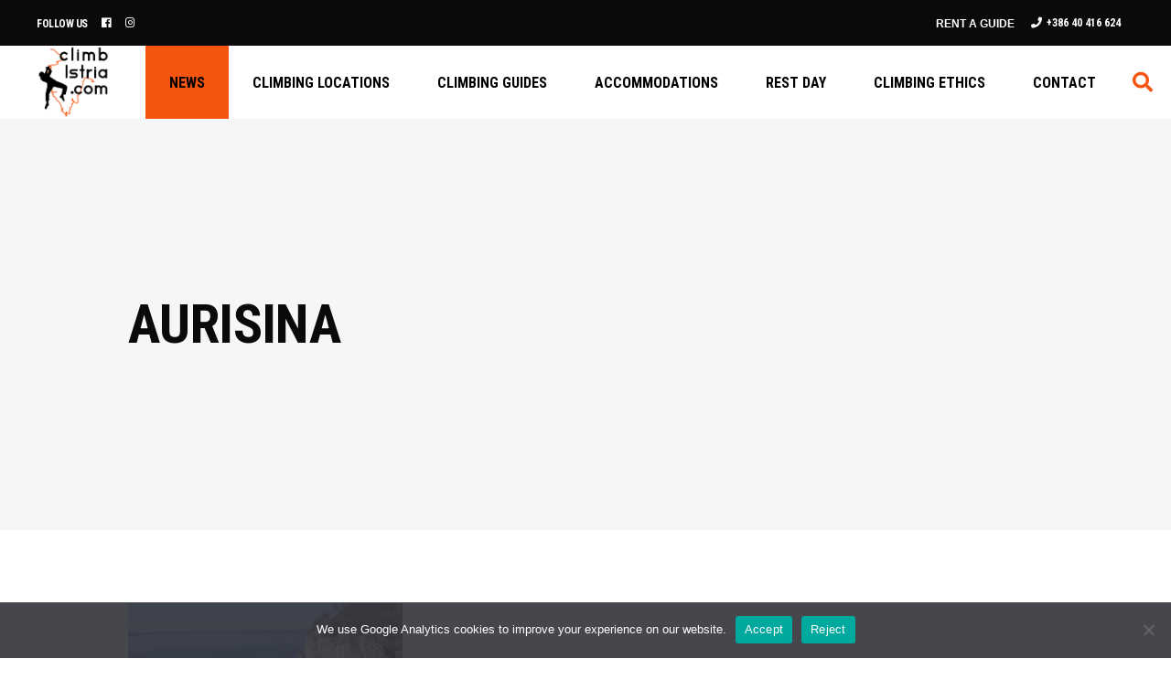

--- FILE ---
content_type: text/html; charset=UTF-8
request_url: https://climbistria.com/climbing-locations/italy/aurisina/aurisina-cover/
body_size: 12747
content:
<!DOCTYPE html>
<html lang="en-US">
<head>
	
		<meta charset="UTF-8"/>
		<link rel="profile" href="http://gmpg.org/xfn/11"/>
		
				<meta name="viewport" content="width=device-width,initial-scale=1,user-scalable=yes">
		<meta name='robots' content='index, follow, max-image-preview:large, max-snippet:-1, max-video-preview:-1' />

	<!-- This site is optimized with the Yoast SEO plugin v20.12 - https://yoast.com/wordpress/plugins/seo/ -->
	<title>Aurisina - Climb Istria</title>
	<link rel="canonical" href="https://climbistria.com/climbing-locations/italy/aurisina/aurisina-cover/" />
	<meta property="og:locale" content="en_US" />
	<meta property="og:type" content="article" />
	<meta property="og:title" content="Aurisina - Climb Istria" />
	<meta property="og:description" content="Aurisina" />
	<meta property="og:url" content="https://climbistria.com/climbing-locations/italy/aurisina/aurisina-cover/" />
	<meta property="og:site_name" content="Climb Istria" />
	<meta property="article:modified_time" content="2017-11-29T09:06:25+00:00" />
	<meta property="og:image" content="https://climbistria.com/climbing-locations/italy/aurisina/aurisina-cover" />
	<meta property="og:image:width" content="1024" />
	<meta property="og:image:height" content="522" />
	<meta property="og:image:type" content="image/jpeg" />
	<script type="application/ld+json" class="yoast-schema-graph">{"@context":"https://schema.org","@graph":[{"@type":"WebPage","@id":"https://climbistria.com/climbing-locations/italy/aurisina/aurisina-cover/","url":"https://climbistria.com/climbing-locations/italy/aurisina/aurisina-cover/","name":"Aurisina - Climb Istria","isPartOf":{"@id":"https://climbistria.com/#website"},"primaryImageOfPage":{"@id":"https://climbistria.com/climbing-locations/italy/aurisina/aurisina-cover/#primaryimage"},"image":{"@id":"https://climbistria.com/climbing-locations/italy/aurisina/aurisina-cover/#primaryimage"},"thumbnailUrl":"https://climbistria.com/wp-content/uploads/2017/11/Aurisina-cover.jpg","datePublished":"2017-11-29T09:06:03+00:00","dateModified":"2017-11-29T09:06:25+00:00","breadcrumb":{"@id":"https://climbistria.com/climbing-locations/italy/aurisina/aurisina-cover/#breadcrumb"},"inLanguage":"en-US","potentialAction":[{"@type":"ReadAction","target":["https://climbistria.com/climbing-locations/italy/aurisina/aurisina-cover/"]}]},{"@type":"ImageObject","inLanguage":"en-US","@id":"https://climbistria.com/climbing-locations/italy/aurisina/aurisina-cover/#primaryimage","url":"https://climbistria.com/wp-content/uploads/2017/11/Aurisina-cover.jpg","contentUrl":"https://climbistria.com/wp-content/uploads/2017/11/Aurisina-cover.jpg","width":4288,"height":2185,"caption":"Aurisina"},{"@type":"BreadcrumbList","@id":"https://climbistria.com/climbing-locations/italy/aurisina/aurisina-cover/#breadcrumb","itemListElement":[{"@type":"ListItem","position":1,"name":"Home","item":"https://climbistria.com/"},{"@type":"ListItem","position":2,"name":"Climbing locations","item":"https://climbistria.com/climbing-locations/"},{"@type":"ListItem","position":3,"name":"Italy","item":"https://climbistria.com/climbing-locations/italy/"},{"@type":"ListItem","position":4,"name":"Aurisina","item":"https://climbistria.com/climbing-locations/italy/aurisina/"},{"@type":"ListItem","position":5,"name":"Aurisina"}]},{"@type":"WebSite","@id":"https://climbistria.com/#website","url":"https://climbistria.com/","name":"Climb Istria","description":"One of the best regions in the world for sport climbing is for sure Istria: Slovenia, Croatia and Italy due to the best climate and perfect rocks!","potentialAction":[{"@type":"SearchAction","target":{"@type":"EntryPoint","urlTemplate":"https://climbistria.com/?s={search_term_string}"},"query-input":"required name=search_term_string"}],"inLanguage":"en-US"}]}</script>
	<!-- / Yoast SEO plugin. -->


<link rel='dns-prefetch' href='//fonts.googleapis.com' />
<link rel="alternate" type="application/rss+xml" title="Climb Istria &raquo; Feed" href="https://climbistria.com/feed/" />
<link rel="alternate" type="application/rss+xml" title="Climb Istria &raquo; Comments Feed" href="https://climbistria.com/comments/feed/" />
<script type="text/javascript">
/* <![CDATA[ */
window._wpemojiSettings = {"baseUrl":"https:\/\/s.w.org\/images\/core\/emoji\/15.0.3\/72x72\/","ext":".png","svgUrl":"https:\/\/s.w.org\/images\/core\/emoji\/15.0.3\/svg\/","svgExt":".svg","source":{"concatemoji":"https:\/\/climbistria.com\/wp-includes\/js\/wp-emoji-release.min.js?ver=6.6.1"}};
/*! This file is auto-generated */
!function(i,n){var o,s,e;function c(e){try{var t={supportTests:e,timestamp:(new Date).valueOf()};sessionStorage.setItem(o,JSON.stringify(t))}catch(e){}}function p(e,t,n){e.clearRect(0,0,e.canvas.width,e.canvas.height),e.fillText(t,0,0);var t=new Uint32Array(e.getImageData(0,0,e.canvas.width,e.canvas.height).data),r=(e.clearRect(0,0,e.canvas.width,e.canvas.height),e.fillText(n,0,0),new Uint32Array(e.getImageData(0,0,e.canvas.width,e.canvas.height).data));return t.every(function(e,t){return e===r[t]})}function u(e,t,n){switch(t){case"flag":return n(e,"\ud83c\udff3\ufe0f\u200d\u26a7\ufe0f","\ud83c\udff3\ufe0f\u200b\u26a7\ufe0f")?!1:!n(e,"\ud83c\uddfa\ud83c\uddf3","\ud83c\uddfa\u200b\ud83c\uddf3")&&!n(e,"\ud83c\udff4\udb40\udc67\udb40\udc62\udb40\udc65\udb40\udc6e\udb40\udc67\udb40\udc7f","\ud83c\udff4\u200b\udb40\udc67\u200b\udb40\udc62\u200b\udb40\udc65\u200b\udb40\udc6e\u200b\udb40\udc67\u200b\udb40\udc7f");case"emoji":return!n(e,"\ud83d\udc26\u200d\u2b1b","\ud83d\udc26\u200b\u2b1b")}return!1}function f(e,t,n){var r="undefined"!=typeof WorkerGlobalScope&&self instanceof WorkerGlobalScope?new OffscreenCanvas(300,150):i.createElement("canvas"),a=r.getContext("2d",{willReadFrequently:!0}),o=(a.textBaseline="top",a.font="600 32px Arial",{});return e.forEach(function(e){o[e]=t(a,e,n)}),o}function t(e){var t=i.createElement("script");t.src=e,t.defer=!0,i.head.appendChild(t)}"undefined"!=typeof Promise&&(o="wpEmojiSettingsSupports",s=["flag","emoji"],n.supports={everything:!0,everythingExceptFlag:!0},e=new Promise(function(e){i.addEventListener("DOMContentLoaded",e,{once:!0})}),new Promise(function(t){var n=function(){try{var e=JSON.parse(sessionStorage.getItem(o));if("object"==typeof e&&"number"==typeof e.timestamp&&(new Date).valueOf()<e.timestamp+604800&&"object"==typeof e.supportTests)return e.supportTests}catch(e){}return null}();if(!n){if("undefined"!=typeof Worker&&"undefined"!=typeof OffscreenCanvas&&"undefined"!=typeof URL&&URL.createObjectURL&&"undefined"!=typeof Blob)try{var e="postMessage("+f.toString()+"("+[JSON.stringify(s),u.toString(),p.toString()].join(",")+"));",r=new Blob([e],{type:"text/javascript"}),a=new Worker(URL.createObjectURL(r),{name:"wpTestEmojiSupports"});return void(a.onmessage=function(e){c(n=e.data),a.terminate(),t(n)})}catch(e){}c(n=f(s,u,p))}t(n)}).then(function(e){for(var t in e)n.supports[t]=e[t],n.supports.everything=n.supports.everything&&n.supports[t],"flag"!==t&&(n.supports.everythingExceptFlag=n.supports.everythingExceptFlag&&n.supports[t]);n.supports.everythingExceptFlag=n.supports.everythingExceptFlag&&!n.supports.flag,n.DOMReady=!1,n.readyCallback=function(){n.DOMReady=!0}}).then(function(){return e}).then(function(){var e;n.supports.everything||(n.readyCallback(),(e=n.source||{}).concatemoji?t(e.concatemoji):e.wpemoji&&e.twemoji&&(t(e.twemoji),t(e.wpemoji)))}))}((window,document),window._wpemojiSettings);
/* ]]> */
</script>
<style id='wp-emoji-styles-inline-css' type='text/css'>

	img.wp-smiley, img.emoji {
		display: inline !important;
		border: none !important;
		box-shadow: none !important;
		height: 1em !important;
		width: 1em !important;
		margin: 0 0.07em !important;
		vertical-align: -0.1em !important;
		background: none !important;
		padding: 0 !important;
	}
</style>
<link rel='stylesheet' id='wp-block-library-css' href='https://climbistria.com/wp-includes/css/dist/block-library/style.min.css?ver=6.6.1' type='text/css' media='all' />
<style id='classic-theme-styles-inline-css' type='text/css'>
/*! This file is auto-generated */
.wp-block-button__link{color:#fff;background-color:#32373c;border-radius:9999px;box-shadow:none;text-decoration:none;padding:calc(.667em + 2px) calc(1.333em + 2px);font-size:1.125em}.wp-block-file__button{background:#32373c;color:#fff;text-decoration:none}
</style>
<style id='global-styles-inline-css' type='text/css'>
:root{--wp--preset--aspect-ratio--square: 1;--wp--preset--aspect-ratio--4-3: 4/3;--wp--preset--aspect-ratio--3-4: 3/4;--wp--preset--aspect-ratio--3-2: 3/2;--wp--preset--aspect-ratio--2-3: 2/3;--wp--preset--aspect-ratio--16-9: 16/9;--wp--preset--aspect-ratio--9-16: 9/16;--wp--preset--color--black: #000000;--wp--preset--color--cyan-bluish-gray: #abb8c3;--wp--preset--color--white: #ffffff;--wp--preset--color--pale-pink: #f78da7;--wp--preset--color--vivid-red: #cf2e2e;--wp--preset--color--luminous-vivid-orange: #ff6900;--wp--preset--color--luminous-vivid-amber: #fcb900;--wp--preset--color--light-green-cyan: #7bdcb5;--wp--preset--color--vivid-green-cyan: #00d084;--wp--preset--color--pale-cyan-blue: #8ed1fc;--wp--preset--color--vivid-cyan-blue: #0693e3;--wp--preset--color--vivid-purple: #9b51e0;--wp--preset--gradient--vivid-cyan-blue-to-vivid-purple: linear-gradient(135deg,rgba(6,147,227,1) 0%,rgb(155,81,224) 100%);--wp--preset--gradient--light-green-cyan-to-vivid-green-cyan: linear-gradient(135deg,rgb(122,220,180) 0%,rgb(0,208,130) 100%);--wp--preset--gradient--luminous-vivid-amber-to-luminous-vivid-orange: linear-gradient(135deg,rgba(252,185,0,1) 0%,rgba(255,105,0,1) 100%);--wp--preset--gradient--luminous-vivid-orange-to-vivid-red: linear-gradient(135deg,rgba(255,105,0,1) 0%,rgb(207,46,46) 100%);--wp--preset--gradient--very-light-gray-to-cyan-bluish-gray: linear-gradient(135deg,rgb(238,238,238) 0%,rgb(169,184,195) 100%);--wp--preset--gradient--cool-to-warm-spectrum: linear-gradient(135deg,rgb(74,234,220) 0%,rgb(151,120,209) 20%,rgb(207,42,186) 40%,rgb(238,44,130) 60%,rgb(251,105,98) 80%,rgb(254,248,76) 100%);--wp--preset--gradient--blush-light-purple: linear-gradient(135deg,rgb(255,206,236) 0%,rgb(152,150,240) 100%);--wp--preset--gradient--blush-bordeaux: linear-gradient(135deg,rgb(254,205,165) 0%,rgb(254,45,45) 50%,rgb(107,0,62) 100%);--wp--preset--gradient--luminous-dusk: linear-gradient(135deg,rgb(255,203,112) 0%,rgb(199,81,192) 50%,rgb(65,88,208) 100%);--wp--preset--gradient--pale-ocean: linear-gradient(135deg,rgb(255,245,203) 0%,rgb(182,227,212) 50%,rgb(51,167,181) 100%);--wp--preset--gradient--electric-grass: linear-gradient(135deg,rgb(202,248,128) 0%,rgb(113,206,126) 100%);--wp--preset--gradient--midnight: linear-gradient(135deg,rgb(2,3,129) 0%,rgb(40,116,252) 100%);--wp--preset--font-size--small: 13px;--wp--preset--font-size--medium: 20px;--wp--preset--font-size--large: 36px;--wp--preset--font-size--x-large: 42px;--wp--preset--spacing--20: 0.44rem;--wp--preset--spacing--30: 0.67rem;--wp--preset--spacing--40: 1rem;--wp--preset--spacing--50: 1.5rem;--wp--preset--spacing--60: 2.25rem;--wp--preset--spacing--70: 3.38rem;--wp--preset--spacing--80: 5.06rem;--wp--preset--shadow--natural: 6px 6px 9px rgba(0, 0, 0, 0.2);--wp--preset--shadow--deep: 12px 12px 50px rgba(0, 0, 0, 0.4);--wp--preset--shadow--sharp: 6px 6px 0px rgba(0, 0, 0, 0.2);--wp--preset--shadow--outlined: 6px 6px 0px -3px rgba(255, 255, 255, 1), 6px 6px rgba(0, 0, 0, 1);--wp--preset--shadow--crisp: 6px 6px 0px rgba(0, 0, 0, 1);}:where(.is-layout-flex){gap: 0.5em;}:where(.is-layout-grid){gap: 0.5em;}body .is-layout-flex{display: flex;}.is-layout-flex{flex-wrap: wrap;align-items: center;}.is-layout-flex > :is(*, div){margin: 0;}body .is-layout-grid{display: grid;}.is-layout-grid > :is(*, div){margin: 0;}:where(.wp-block-columns.is-layout-flex){gap: 2em;}:where(.wp-block-columns.is-layout-grid){gap: 2em;}:where(.wp-block-post-template.is-layout-flex){gap: 1.25em;}:where(.wp-block-post-template.is-layout-grid){gap: 1.25em;}.has-black-color{color: var(--wp--preset--color--black) !important;}.has-cyan-bluish-gray-color{color: var(--wp--preset--color--cyan-bluish-gray) !important;}.has-white-color{color: var(--wp--preset--color--white) !important;}.has-pale-pink-color{color: var(--wp--preset--color--pale-pink) !important;}.has-vivid-red-color{color: var(--wp--preset--color--vivid-red) !important;}.has-luminous-vivid-orange-color{color: var(--wp--preset--color--luminous-vivid-orange) !important;}.has-luminous-vivid-amber-color{color: var(--wp--preset--color--luminous-vivid-amber) !important;}.has-light-green-cyan-color{color: var(--wp--preset--color--light-green-cyan) !important;}.has-vivid-green-cyan-color{color: var(--wp--preset--color--vivid-green-cyan) !important;}.has-pale-cyan-blue-color{color: var(--wp--preset--color--pale-cyan-blue) !important;}.has-vivid-cyan-blue-color{color: var(--wp--preset--color--vivid-cyan-blue) !important;}.has-vivid-purple-color{color: var(--wp--preset--color--vivid-purple) !important;}.has-black-background-color{background-color: var(--wp--preset--color--black) !important;}.has-cyan-bluish-gray-background-color{background-color: var(--wp--preset--color--cyan-bluish-gray) !important;}.has-white-background-color{background-color: var(--wp--preset--color--white) !important;}.has-pale-pink-background-color{background-color: var(--wp--preset--color--pale-pink) !important;}.has-vivid-red-background-color{background-color: var(--wp--preset--color--vivid-red) !important;}.has-luminous-vivid-orange-background-color{background-color: var(--wp--preset--color--luminous-vivid-orange) !important;}.has-luminous-vivid-amber-background-color{background-color: var(--wp--preset--color--luminous-vivid-amber) !important;}.has-light-green-cyan-background-color{background-color: var(--wp--preset--color--light-green-cyan) !important;}.has-vivid-green-cyan-background-color{background-color: var(--wp--preset--color--vivid-green-cyan) !important;}.has-pale-cyan-blue-background-color{background-color: var(--wp--preset--color--pale-cyan-blue) !important;}.has-vivid-cyan-blue-background-color{background-color: var(--wp--preset--color--vivid-cyan-blue) !important;}.has-vivid-purple-background-color{background-color: var(--wp--preset--color--vivid-purple) !important;}.has-black-border-color{border-color: var(--wp--preset--color--black) !important;}.has-cyan-bluish-gray-border-color{border-color: var(--wp--preset--color--cyan-bluish-gray) !important;}.has-white-border-color{border-color: var(--wp--preset--color--white) !important;}.has-pale-pink-border-color{border-color: var(--wp--preset--color--pale-pink) !important;}.has-vivid-red-border-color{border-color: var(--wp--preset--color--vivid-red) !important;}.has-luminous-vivid-orange-border-color{border-color: var(--wp--preset--color--luminous-vivid-orange) !important;}.has-luminous-vivid-amber-border-color{border-color: var(--wp--preset--color--luminous-vivid-amber) !important;}.has-light-green-cyan-border-color{border-color: var(--wp--preset--color--light-green-cyan) !important;}.has-vivid-green-cyan-border-color{border-color: var(--wp--preset--color--vivid-green-cyan) !important;}.has-pale-cyan-blue-border-color{border-color: var(--wp--preset--color--pale-cyan-blue) !important;}.has-vivid-cyan-blue-border-color{border-color: var(--wp--preset--color--vivid-cyan-blue) !important;}.has-vivid-purple-border-color{border-color: var(--wp--preset--color--vivid-purple) !important;}.has-vivid-cyan-blue-to-vivid-purple-gradient-background{background: var(--wp--preset--gradient--vivid-cyan-blue-to-vivid-purple) !important;}.has-light-green-cyan-to-vivid-green-cyan-gradient-background{background: var(--wp--preset--gradient--light-green-cyan-to-vivid-green-cyan) !important;}.has-luminous-vivid-amber-to-luminous-vivid-orange-gradient-background{background: var(--wp--preset--gradient--luminous-vivid-amber-to-luminous-vivid-orange) !important;}.has-luminous-vivid-orange-to-vivid-red-gradient-background{background: var(--wp--preset--gradient--luminous-vivid-orange-to-vivid-red) !important;}.has-very-light-gray-to-cyan-bluish-gray-gradient-background{background: var(--wp--preset--gradient--very-light-gray-to-cyan-bluish-gray) !important;}.has-cool-to-warm-spectrum-gradient-background{background: var(--wp--preset--gradient--cool-to-warm-spectrum) !important;}.has-blush-light-purple-gradient-background{background: var(--wp--preset--gradient--blush-light-purple) !important;}.has-blush-bordeaux-gradient-background{background: var(--wp--preset--gradient--blush-bordeaux) !important;}.has-luminous-dusk-gradient-background{background: var(--wp--preset--gradient--luminous-dusk) !important;}.has-pale-ocean-gradient-background{background: var(--wp--preset--gradient--pale-ocean) !important;}.has-electric-grass-gradient-background{background: var(--wp--preset--gradient--electric-grass) !important;}.has-midnight-gradient-background{background: var(--wp--preset--gradient--midnight) !important;}.has-small-font-size{font-size: var(--wp--preset--font-size--small) !important;}.has-medium-font-size{font-size: var(--wp--preset--font-size--medium) !important;}.has-large-font-size{font-size: var(--wp--preset--font-size--large) !important;}.has-x-large-font-size{font-size: var(--wp--preset--font-size--x-large) !important;}
:where(.wp-block-post-template.is-layout-flex){gap: 1.25em;}:where(.wp-block-post-template.is-layout-grid){gap: 1.25em;}
:where(.wp-block-columns.is-layout-flex){gap: 2em;}:where(.wp-block-columns.is-layout-grid){gap: 2em;}
:root :where(.wp-block-pullquote){font-size: 1.5em;line-height: 1.6;}
</style>
<link rel='stylesheet' id='contact-form-7-css' href='https://climbistria.com/wp-content/plugins/contact-form-7/includes/css/styles.css?ver=5.7.7' type='text/css' media='all' />
<link rel='stylesheet' id='cookie-notice-front-css' href='https://climbistria.com/wp-content/plugins/cookie-notice/css/front.min.css?ver=2.4.18' type='text/css' media='all' />
<link rel='stylesheet' id='xtrail-select-default-style-css' href='https://climbistria.com/wp-content/themes/xtrail/style.css?ver=6.6.1' type='text/css' media='all' />
<link rel='stylesheet' id='xtrail-select-child-style-css' href='https://climbistria.com/wp-content/themes/xtrail-istria/style.css?ver=6.6.1' type='text/css' media='all' />
<link rel='stylesheet' id='xtrail-select-modules-css' href='https://climbistria.com/wp-content/themes/xtrail/assets/css/modules.min.css?ver=6.6.1' type='text/css' media='all' />
<link rel='stylesheet' id='qodef-font_awesome-css' href='https://climbistria.com/wp-content/themes/xtrail/framework/lib/icons-pack/font-awesome/css/fontawesome-all.min.css?ver=6.6.1' type='text/css' media='all' />
<link rel='stylesheet' id='mediaelement-css' href='https://climbistria.com/wp-includes/js/mediaelement/mediaelementplayer-legacy.min.css?ver=4.2.17' type='text/css' media='all' />
<link rel='stylesheet' id='wp-mediaelement-css' href='https://climbistria.com/wp-includes/js/mediaelement/wp-mediaelement.min.css?ver=6.6.1' type='text/css' media='all' />
<link rel='stylesheet' id='xtrail-select-style-dynamic-css' href='https://climbistria.com/wp-content/themes/xtrail/assets/css/style_dynamic.css?ver=1686644397' type='text/css' media='all' />
<link rel='stylesheet' id='xtrail-select-modules-responsive-css' href='https://climbistria.com/wp-content/themes/xtrail/assets/css/modules-responsive.min.css?ver=6.6.1' type='text/css' media='all' />
<link rel='stylesheet' id='xtrail-select-style-dynamic-responsive-css' href='https://climbistria.com/wp-content/themes/xtrail/assets/css/style_dynamic_responsive.css?ver=1686644397' type='text/css' media='all' />
<link rel='stylesheet' id='xtrail-select-google-fonts-css' href='https://fonts.googleapis.com/css?family=Lora%3A300%2C400%2C700%7CRoboto+Condensed%3A300%2C400%2C700%7CMr+Dafoe%3A300%2C400%2C700&#038;subset=latin-ext&#038;ver=1.0.0' type='text/css' media='all' />
<script type="text/javascript" id="cookie-notice-front-js-before">
/* <![CDATA[ */
var cnArgs = {"ajaxUrl":"https:\/\/climbistria.com\/wp-admin\/admin-ajax.php","nonce":"4ecf5970e4","hideEffect":"fade","position":"bottom","onScroll":false,"onScrollOffset":100,"onClick":false,"cookieName":"cookie_notice_accepted","cookieTime":7862400,"cookieTimeRejected":7862400,"globalCookie":false,"redirection":false,"cache":false,"revokeCookies":false,"revokeCookiesOpt":"automatic"};
/* ]]> */
</script>
<script type="text/javascript" src="https://climbistria.com/wp-content/plugins/cookie-notice/js/front.min.js?ver=2.4.18" id="cookie-notice-front-js"></script>
<script type="text/javascript" src="https://climbistria.com/wp-includes/js/jquery/jquery.min.js?ver=3.7.1" id="jquery-core-js"></script>
<script type="text/javascript" src="https://climbistria.com/wp-includes/js/jquery/jquery-migrate.min.js?ver=3.4.1" id="jquery-migrate-js"></script>
<link rel="https://api.w.org/" href="https://climbistria.com/wp-json/" /><link rel="alternate" title="JSON" type="application/json" href="https://climbistria.com/wp-json/wp/v2/media/2875" /><link rel="EditURI" type="application/rsd+xml" title="RSD" href="https://climbistria.com/xmlrpc.php?rsd" />
<meta name="generator" content="WordPress 6.6.1" />
<link rel='shortlink' href='https://climbistria.com/?p=2875' />
<link rel="alternate" title="oEmbed (JSON)" type="application/json+oembed" href="https://climbistria.com/wp-json/oembed/1.0/embed?url=https%3A%2F%2Fclimbistria.com%2Fclimbing-locations%2Fitaly%2Faurisina%2Faurisina-cover%2F" />
<link rel="alternate" title="oEmbed (XML)" type="text/xml+oembed" href="https://climbistria.com/wp-json/oembed/1.0/embed?url=https%3A%2F%2Fclimbistria.com%2Fclimbing-locations%2Fitaly%2Faurisina%2Faurisina-cover%2F&#038;format=xml" />
<meta name="cdp-version" content="1.4.8" /><meta name="generator" content="Powered by WPBakery Page Builder - drag and drop page builder for WordPress."/>
<meta name="generator" content="Powered by Slider Revolution 6.5.18 - responsive, Mobile-Friendly Slider Plugin for WordPress with comfortable drag and drop interface." />
<link rel="icon" href="https://climbistria.com/wp-content/uploads/2015/11/apple-icon-180x180-53x53.png" sizes="32x32" />
<link rel="icon" href="https://climbistria.com/wp-content/uploads/2015/11/apple-icon-180x180.png" sizes="192x192" />
<link rel="apple-touch-icon" href="https://climbistria.com/wp-content/uploads/2015/11/apple-icon-180x180.png" />
<meta name="msapplication-TileImage" content="https://climbistria.com/wp-content/uploads/2015/11/apple-icon-180x180.png" />
<script>function setREVStartSize(e){
			//window.requestAnimationFrame(function() {
				window.RSIW = window.RSIW===undefined ? window.innerWidth : window.RSIW;
				window.RSIH = window.RSIH===undefined ? window.innerHeight : window.RSIH;
				try {
					var pw = document.getElementById(e.c).parentNode.offsetWidth,
						newh;
					pw = pw===0 || isNaN(pw) ? window.RSIW : pw;
					e.tabw = e.tabw===undefined ? 0 : parseInt(e.tabw);
					e.thumbw = e.thumbw===undefined ? 0 : parseInt(e.thumbw);
					e.tabh = e.tabh===undefined ? 0 : parseInt(e.tabh);
					e.thumbh = e.thumbh===undefined ? 0 : parseInt(e.thumbh);
					e.tabhide = e.tabhide===undefined ? 0 : parseInt(e.tabhide);
					e.thumbhide = e.thumbhide===undefined ? 0 : parseInt(e.thumbhide);
					e.mh = e.mh===undefined || e.mh=="" || e.mh==="auto" ? 0 : parseInt(e.mh,0);
					if(e.layout==="fullscreen" || e.l==="fullscreen")
						newh = Math.max(e.mh,window.RSIH);
					else{
						e.gw = Array.isArray(e.gw) ? e.gw : [e.gw];
						for (var i in e.rl) if (e.gw[i]===undefined || e.gw[i]===0) e.gw[i] = e.gw[i-1];
						e.gh = e.el===undefined || e.el==="" || (Array.isArray(e.el) && e.el.length==0)? e.gh : e.el;
						e.gh = Array.isArray(e.gh) ? e.gh : [e.gh];
						for (var i in e.rl) if (e.gh[i]===undefined || e.gh[i]===0) e.gh[i] = e.gh[i-1];
											
						var nl = new Array(e.rl.length),
							ix = 0,
							sl;
						e.tabw = e.tabhide>=pw ? 0 : e.tabw;
						e.thumbw = e.thumbhide>=pw ? 0 : e.thumbw;
						e.tabh = e.tabhide>=pw ? 0 : e.tabh;
						e.thumbh = e.thumbhide>=pw ? 0 : e.thumbh;
						for (var i in e.rl) nl[i] = e.rl[i]<window.RSIW ? 0 : e.rl[i];
						sl = nl[0];
						for (var i in nl) if (sl>nl[i] && nl[i]>0) { sl = nl[i]; ix=i;}
						var m = pw>(e.gw[ix]+e.tabw+e.thumbw) ? 1 : (pw-(e.tabw+e.thumbw)) / (e.gw[ix]);
						newh =  (e.gh[ix] * m) + (e.tabh + e.thumbh);
					}
					var el = document.getElementById(e.c);
					if (el!==null && el) el.style.height = newh+"px";
					el = document.getElementById(e.c+"_wrapper");
					if (el!==null && el) {
						el.style.height = newh+"px";
						el.style.display = "block";
					}
				} catch(e){
					console.log("Failure at Presize of Slider:" + e)
				}
			//});
		  };</script>
<noscript><style> .wpb_animate_when_almost_visible { opacity: 1; }</style></noscript></head>
<body class="attachment attachment-template-default attachmentid-2875 attachment-jpeg cookies-not-set xtrail-core-1.2 xtrail istria-child-ver-1.0.0 xtrail-ver-1.3 qodef-grid-1300 qodef-empty-google-api qodef-wide-dropdown-menu-content-in-grid qodef-fixed-on-scroll qodef-dropdown-animate-height qodef-header-standard qodef-menu-area-shadow-disable qodef-menu-area-in-grid-shadow-disable qodef-menu-area-border-disable qodef-menu-area-in-grid-border-disable qodef-logo-area-border-disable qodef-logo-area-in-grid-border-disable qodef-header-vertical-shadow-disable qodef-header-vertical-border-disable qodef-default-mobile-header qodef-sticky-up-mobile-header qodef-header-top-enabled qodef-search-covers-header wpb-js-composer js-comp-ver-6.8.0 vc_responsive" itemscope itemtype="http://schema.org/WebPage">
    <div class="qodef-wrapper">
        <div class="qodef-wrapper-inner">
            	
		
	<div class="qodef-top-bar">
				
						
			<div class="qodef-vertical-align-containers">
				<div class="qodef-position-left"><!--
				 --><div class="qodef-position-left-inner">
													<div id="block-3" class="widget widget_block qodef-top-bar-widget">
<h5 class="wp-block-heading"><a style="color: #fff; font-size: 12px;">Follow us</a></h5>
</div>			<a class="qodef-social-icon-widget-holder qodef-icon-has-hover" data-hover-color="#fed620" style="color: #ffffff;;margin: 0px 15px;" href="https://www.facebook.com/climbistria" target="_blank">
				<span class="qodef-social-icon-widget fab fa-facebook      "></span>			</a>
						<a class="qodef-social-icon-widget-holder qodef-icon-has-hover" data-hover-color="#fed620" style="color: #ffffff;;margin: 0px 15px 0px 0px;" href="https://www.instagram.com/climbistria/" target="_self">
				<span class="qodef-social-icon-widget fab fa-instagram      "></span>			</a>
														</div>
				</div>
				<div class="qodef-position-right"><!--
				 --><div class="qodef-position-right-inner">
													<div id="block-29" class="widget widget_block widget_text qodef-top-bar-widget">
<p><a href="/climbing-guide/" data-type="URL">Rent a guide</a></p>
</div>			
			<a class="qodef-icon-widget-holder qodef-icon-has-hover" data-hover-color="#f55511" href="tel:0038640416624" target="_self" style="margin: 0 15px 0 0">
				<span class="qodef-icon-element fa fa-phone" style="color: #ffffff"></span>				<span class="qodef-icon-text " style="color: #ffffff">+386 40 416 624</span>			</a>
														</div>
				</div>
			</div>
				
				
			</div>
	
	
<header class="qodef-page-header">
		
			<div class="qodef-fixed-wrapper">
				
	<div class="qodef-menu-area qodef-menu-right">
				
						
			<div class="qodef-vertical-align-containers">
				<div class="qodef-position-left"><!--
				 --><div class="qodef-position-left-inner">
						
	
	<div class="qodef-logo-wrapper">
		<a itemprop="url" href="https://climbistria.com/" style="height: 90px;">
			<img itemprop="image" class="qodef-normal-logo" src="https://climbistria.com/wp-content/uploads/2023/02/climbistria-logo-transparent-black.png" width="180" height="180"  alt="logo"/>
			<img itemprop="image" class="qodef-dark-logo" src="https://climbistria.com/wp-content/uploads/2023/02/climbistria-logo-transparent-white.png" width="180" height="180"  alt="dark logo"/>			<img itemprop="image" class="qodef-light-logo" src="https://climbistria.com/wp-content/uploads/2023/02/climbistria-logo-transparent-black.png" width="180" height="180"  alt="light logo"/>		</a>
	</div>

											</div>
				</div>
								<div class="qodef-position-right"><!--
				 --><div class="qodef-position-right-inner">
														
	<nav class="qodef-main-menu qodef-drop-down qodef-default-nav">
		<ul id="menu-menu-1" class="clearfix"><li id="nav-menu-item-4848" class="menu-item menu-item-type-post_type menu-item-object-page  narrow"><a href="https://climbistria.com/news/" class=""><span class="item_outer"><span class="item_text">News</span></span></a></li>
<li id="nav-menu-item-55" class="menu-item menu-item-type-post_type menu-item-object-page menu-item-has-children  has_sub narrow"><a href="https://climbistria.com/climbing-locations/" class=""><span class="item_outer"><span class="item_text">Climbing locations</span><i class="qodef-menu-arrow fa fa-angle-down"></i></span></a>
<div class="second"><div class="inner"><ul>
	<li id="nav-menu-item-5284" class="menu-item menu-item-type-post_type menu-item-object-page "><a href="https://climbistria.com/climbing-locations/croatia/" class=""><span class="item_outer"><span class="item_text">Croatia</span></span></a></li>
	<li id="nav-menu-item-5285" class="menu-item menu-item-type-post_type menu-item-object-page "><a href="https://climbistria.com/climbing-locations/italy/" class=""><span class="item_outer"><span class="item_text">Italy</span></span></a></li>
	<li id="nav-menu-item-5286" class="menu-item menu-item-type-post_type menu-item-object-page "><a href="https://climbistria.com/climbing-locations/slovenia/" class=""><span class="item_outer"><span class="item_text">Slovenia</span></span></a></li>
</ul></div></div>
</li>
<li id="nav-menu-item-4882" class="menu-item menu-item-type-post_type menu-item-object-page  narrow"><a href="https://climbistria.com/climbing-guide/" class=""><span class="item_outer"><span class="item_text">Climbing guides</span></span></a></li>
<li id="nav-menu-item-13" class="menu-item menu-item-type-post_type menu-item-object-page  narrow"><a href="https://climbistria.com/accommodations/" class=""><span class="item_outer"><span class="item_text">Accommodations</span></span></a></li>
<li id="nav-menu-item-47" class="menu-item menu-item-type-post_type menu-item-object-page menu-item-has-children  has_sub narrow"><a href="https://climbistria.com/rest-day/" class=""><span class="item_outer"><span class="item_text">Rest day</span><i class="qodef-menu-arrow fa fa-angle-down"></i></span></a>
<div class="second"><div class="inner"><ul>
	<li id="nav-menu-item-5468" class="menu-item menu-item-type-post_type menu-item-object-page "><a href="https://climbistria.com/rest-day/croatia/" class=""><span class="item_outer"><span class="item_text">Croatia</span></span></a></li>
	<li id="nav-menu-item-5469" class="menu-item menu-item-type-post_type menu-item-object-page "><a href="https://climbistria.com/rest-day/italy/" class=""><span class="item_outer"><span class="item_text">Italy</span></span></a></li>
	<li id="nav-menu-item-5471" class="menu-item menu-item-type-post_type menu-item-object-page "><a href="https://climbistria.com/rest-day/slovenia/" class=""><span class="item_outer"><span class="item_text">Slovenia</span></span></a></li>
	<li id="nav-menu-item-48" class="menu-item menu-item-type-post_type menu-item-object-page "><a href="https://climbistria.com/food/" class=""><span class="item_outer"><span class="item_text">Food</span></span></a></li>
</ul></div></div>
</li>
<li id="nav-menu-item-5443" class="menu-item menu-item-type-post_type menu-item-object-page  narrow"><a href="https://climbistria.com/climbing-ethics/" class=""><span class="item_outer"><span class="item_text">Climbing ethics</span></span></a></li>
<li id="nav-menu-item-489" class="menu-item menu-item-type-post_type menu-item-object-page  narrow"><a href="https://climbistria.com/about-us/" class=""><span class="item_outer"><span class="item_text">Contact</span></span></a></li>
</ul>	</nav>

															
			<a data-hover-color="#f55511" style="color: #f55511;" class="qodef-search-opener qodef-icon-has-hover qodef-search-opener-icon-pack" href="javascript:void(0)">
	            <span class="qodef-search-opener-wrapper" style="padding: 0px 20px 0 15px;">
		            <i class="qodef-icon-font-awesome fa fa-search " ></i>		            	            </span>
			</a>
							</div>
				</div>
			</div>
			
			</div>
			
			</div>
		
		
	<form action="https://climbistria.com/" class="qodef-search-cover" method="get">
		<div class="qodef-container">
		<div class="qodef-container-inner clearfix">
				<div class="qodef-form-holder-outer">
				<div class="qodef-form-holder">
					<div class="qodef-form-holder-inner">
                        <svg version="1.1" xmlns="http://www.w3.org/2000/svg" xmlns:xlink="http://www.w3.org/1999/xlink" x="0px" y="0px"
                             viewBox="0 0 250 242" enable-background="new 0 0 250 242" xml:space="preserve">
                            <path fill="none" stroke="#FED620" stroke-width="19" stroke-linecap="round" stroke-linejoin="round" stroke-miterlimit="10" d="
	                        M199,105.5c0,51.6-41.9,93.5-93.5,93.5C53.9,199,12,157.2,12,105.5C12,53.9,53.9,12,105.5,12C157.2,12,199,53.9,199,105.5z"/>
                            <line fill="none" stroke="#FED620" stroke-width="19" stroke-linecap="round" stroke-linejoin="round" stroke-miterlimit="10" x1="176.9" y1="173.5" x2="235.1" y2="224.6"/>
                        </svg>
						<input type="text" placeholder="Type Your Search..." name="s" class="qodef_search_field" autocomplete="off" required />
					</div>
                </div>
                <a class="qodef-search-close" href="#">
                    <span class="qodef-hm-lines">
                        <span class="qodef-hm-line qodef-line-1"></span>
                        <span class="qodef-hm-line qodef-line-2"></span>
                        <span class="qodef-hm-line qodef-line-3"></span>
                    </span>
                </a>
			</div>
			</div>
	</div>
	</form></header>


<header class="qodef-mobile-header">
		
	<div class="qodef-mobile-header-inner">
		<div class="qodef-mobile-header-holder">
			            <div class="qodef-grid">
								<div class="qodef-vertical-align-containers">
					<div class="qodef-vertical-align-containers">
						<div class="qodef-position-left"><!--
						 --><div class="qodef-position-left-inner">
								
<div class="qodef-mobile-logo-wrapper">
	<a itemprop="url" href="https://climbistria.com/" style="height: 90px">
		<img itemprop="image" src="https://climbistria.com/wp-content/uploads/2023/02/climbistria-logo-transparent-black.png" width="180" height="180"  alt="Mobile Logo"/>
	</a>
</div>

							</div>
						</div>
						<div class="qodef-position-right"><!--
						 --><div class="qodef-position-right-inner">
																									<div class="qodef-mobile-menu-opener qodef-mobile-menu-opener-icon-pack">
										<a href="javascript:void(0)">
																						<span class="qodef-mobile-menu-icon">
												<i class="qodef-icon-font-awesome fa fa-bars "></i>											</span>
										</a>
									</div>
															</div>
						</div>
					</div>
				</div>
				            </div>
		    		</div>
		
	<nav class="qodef-mobile-nav" role="navigation" aria-label="Mobile Menu">
		<div class="qodef-grid">
			<ul id="menu-menu-2" class=""><li id="mobile-menu-item-4848" class="menu-item menu-item-type-post_type menu-item-object-page "><a href="https://climbistria.com/news/" class=""><span>News</span></a></li>
<li id="mobile-menu-item-55" class="menu-item menu-item-type-post_type menu-item-object-page menu-item-has-children  has_sub"><a href="https://climbistria.com/climbing-locations/" class=""><span>Climbing locations</span></a><span class="mobile_arrow"><i class="qodef-sub-arrow ion-chevron-right"></i></span>
<ul class="sub_menu">
	<li id="mobile-menu-item-5284" class="menu-item menu-item-type-post_type menu-item-object-page "><a href="https://climbistria.com/climbing-locations/croatia/" class=""><span>Croatia</span></a></li>
	<li id="mobile-menu-item-5285" class="menu-item menu-item-type-post_type menu-item-object-page "><a href="https://climbistria.com/climbing-locations/italy/" class=""><span>Italy</span></a></li>
	<li id="mobile-menu-item-5286" class="menu-item menu-item-type-post_type menu-item-object-page "><a href="https://climbistria.com/climbing-locations/slovenia/" class=""><span>Slovenia</span></a></li>
</ul>
</li>
<li id="mobile-menu-item-4882" class="menu-item menu-item-type-post_type menu-item-object-page "><a href="https://climbistria.com/climbing-guide/" class=""><span>Climbing guides</span></a></li>
<li id="mobile-menu-item-13" class="menu-item menu-item-type-post_type menu-item-object-page "><a href="https://climbistria.com/accommodations/" class=""><span>Accommodations</span></a></li>
<li id="mobile-menu-item-47" class="menu-item menu-item-type-post_type menu-item-object-page menu-item-has-children  has_sub"><a href="https://climbistria.com/rest-day/" class=""><span>Rest day</span></a><span class="mobile_arrow"><i class="qodef-sub-arrow ion-chevron-right"></i></span>
<ul class="sub_menu">
	<li id="mobile-menu-item-5468" class="menu-item menu-item-type-post_type menu-item-object-page "><a href="https://climbistria.com/rest-day/croatia/" class=""><span>Croatia</span></a></li>
	<li id="mobile-menu-item-5469" class="menu-item menu-item-type-post_type menu-item-object-page "><a href="https://climbistria.com/rest-day/italy/" class=""><span>Italy</span></a></li>
	<li id="mobile-menu-item-5471" class="menu-item menu-item-type-post_type menu-item-object-page "><a href="https://climbistria.com/rest-day/slovenia/" class=""><span>Slovenia</span></a></li>
	<li id="mobile-menu-item-48" class="menu-item menu-item-type-post_type menu-item-object-page "><a href="https://climbistria.com/food/" class=""><span>Food</span></a></li>
</ul>
</li>
<li id="mobile-menu-item-5443" class="menu-item menu-item-type-post_type menu-item-object-page "><a href="https://climbistria.com/climbing-ethics/" class=""><span>Climbing ethics</span></a></li>
<li id="mobile-menu-item-489" class="menu-item menu-item-type-post_type menu-item-object-page "><a href="https://climbistria.com/about-us/" class=""><span>Contact</span></a></li>
</ul>		</div>
	</nav>

	</div>
	
	<form action="https://climbistria.com/" class="qodef-search-cover" method="get">
		<div class="qodef-container">
		<div class="qodef-container-inner clearfix">
				<div class="qodef-form-holder-outer">
				<div class="qodef-form-holder">
					<div class="qodef-form-holder-inner">
                        <svg version="1.1" xmlns="http://www.w3.org/2000/svg" xmlns:xlink="http://www.w3.org/1999/xlink" x="0px" y="0px"
                             viewBox="0 0 250 242" enable-background="new 0 0 250 242" xml:space="preserve">
                            <path fill="none" stroke="#FED620" stroke-width="19" stroke-linecap="round" stroke-linejoin="round" stroke-miterlimit="10" d="
	                        M199,105.5c0,51.6-41.9,93.5-93.5,93.5C53.9,199,12,157.2,12,105.5C12,53.9,53.9,12,105.5,12C157.2,12,199,53.9,199,105.5z"/>
                            <line fill="none" stroke="#FED620" stroke-width="19" stroke-linecap="round" stroke-linejoin="round" stroke-miterlimit="10" x1="176.9" y1="173.5" x2="235.1" y2="224.6"/>
                        </svg>
						<input type="text" placeholder="Type Your Search..." name="s" class="qodef_search_field" autocomplete="off" required />
					</div>
                </div>
                <a class="qodef-search-close" href="#">
                    <span class="qodef-hm-lines">
                        <span class="qodef-hm-line qodef-line-1"></span>
                        <span class="qodef-hm-line qodef-line-2"></span>
                        <span class="qodef-hm-line qodef-line-3"></span>
                    </span>
                </a>
			</div>
			</div>
	</div>
	</form></header>

			<a id='qodef-back-to-top' href='#'>
                <span class="qodef-icon-stack">
                     <i class="qodef-icon-font-awesome fa fa-angle-up "></i>                </span>
			</a>
			        
            <div class="qodef-content" >
                <div class="qodef-content-inner">
<div class="qodef-title-holder qodef-standard-with-breadcrumbs-type qodef-title-va-header-bottom" style="height: 450px" data-height="450">
		<div class="qodef-title-wrapper" style="height: 450px">
		<div class="qodef-title-inner">
			<div class="qodef-grid">
				<div class="qodef-title-info">
											<h1 class="qodef-page-title entry-title" >Aurisina</h1>
														</div>
				<div class="qodef-breadcrumbs-info">
									</div>
			</div>
	    </div>
	</div>
</div>


<div class="qodef-container qodef-default-page-template">
		
	<div class="qodef-container-inner clearfix">
        					<div class="qodef-grid-row ">
				<div class="qodef-page-content-holder qodef-grid-col-12">
					<p class="attachment"><a href='https://climbistria.com/wp-content/uploads/2017/11/Aurisina-cover.jpg'><img decoding="async" width="300" height="153" src="https://climbistria.com/wp-content/uploads/2017/11/Aurisina-cover-300x153.jpg" class="attachment-medium size-medium" alt="Aurisina" srcset="https://climbistria.com/wp-content/uploads/2017/11/Aurisina-cover-300x153.jpg 300w, https://climbistria.com/wp-content/uploads/2017/11/Aurisina-cover-647x330.jpg 647w, https://climbistria.com/wp-content/uploads/2017/11/Aurisina-cover-768x391.jpg 768w, https://climbistria.com/wp-content/uploads/2017/11/Aurisina-cover-1024x522.jpg 1024w, https://climbistria.com/wp-content/uploads/2017/11/Aurisina-cover-347x176.jpg 347w" sizes="(max-width: 300px) 100vw, 300px" /></a></p>
<p>Aurisina</p>
				</div>
							</div>
		        	</div>
	
	</div>

</div> <!-- close div.content_inner -->
	</div>  <!-- close div.content -->
					<footer class="qodef-page-footer ">
				<div class="qodef-footer-top-holder">
    <div class="qodef-footer-top-inner qodef-full-width">
        <div class="qodef-grid-row qodef-footer-top-alignment-left">
                            <div class="qodef-column-content qodef-grid-col-4">
                    <div id="block-25" class="widget qodef-footer-column-1 widget_block"><h4 style="color:#fff; margin-top: 0;">Climb Istria</h4></div><div id="block-7" class="widget qodef-footer-column-1 widget_block"><p>One of the best regions in the world for sport climbing is for sure Istria: Slovenia, Croatia and Italy due to the best climate and perfect rocks!</p>
</div><div id="block-14" class="widget qodef-footer-column-1 widget_block"><h6 style="float: left; color: #FFF; margin: 2px 0px;">Follow us</h6></div>			<a class="qodef-social-icon-widget-holder qodef-icon-has-hover" data-hover-color="#fed620" style="color: #ffffff;;margin: 0px 15px;" href="https://www.facebook.com/climbistria" target="_blank">
				<span class="qodef-social-icon-widget fab fa-facebook      "></span>			</a>
						<a class="qodef-social-icon-widget-holder qodef-icon-has-hover" data-hover-color="#fed620" style="color: #ffffff;;margin: 0px 15px 0px 0px;" href="https://www.instagram.com/climbistria/" target="_self">
				<span class="qodef-social-icon-widget fab fa-instagram      "></span>			</a>
			<div class="widget qodef-separator-widget"><div class="qodef-separator-holder clearfix  qodef-separator-center qodef-separator-normal">
	<div class="qodef-separator" style="border-style: solid;border-bottom-width: 45px"></div>
</div>
</div><div id="block-15" class="widget qodef-footer-column-1 widget_block widget_media_image">
<figure class="wp-block-image size-full is-resized"><a href="https://climbistria.com/"><img loading="lazy" decoding="async" src="https://klemen.dotburo.org/wp-content/uploads/2023/02/climbistria-logo-transparent-white.png" alt="Climb Istria logo" class="wp-image-4721" width="117" height="117" srcset="https://climbistria.com/wp-content/uploads/2023/02/climbistria-logo-transparent-white.png 180w, https://climbistria.com/wp-content/uploads/2023/02/climbistria-logo-transparent-white-150x150.png 150w" sizes="(max-width: 117px) 100vw, 117px" /></a></figure>
</div>                </div>
                            <div class="qodef-column-content qodef-grid-col-4">
                    <div class="widget qodef-blog-list-widget" ><div class="qodef-widget-title-holder"><h4 class="qodef-widget-title">Latest News</h4></div><div class="qodef-blog-list-holder qodef-grid-list qodef-bl-minimal qodef-one-columns qodef-disable-bottom-space qodef-medium-space  qodef-cascading-style qodef-bl-pag-no-pagination"  data-type=minimal data-number-of-posts=4 data-number-of-columns=one data-space-between-items=medium data-orderby=date data-order=DESC data-image-size=thumbnail data-title-tag=h6 data-title-transform=none data-excerpt-length=40 data-post-info-top=yes data-post-info-bottom=yes data-post-info-image=yes data-post-info-category=yes data-post-info-author=yes data-post-info-date=yes data-post-info-comments=no data-post-info-like=no data-post-info-share=no data-cascading-style=yes data-pagination-type=no-pagination data-max-num-pages=103 data-next-page=2>
	<div class="qodef-bl-wrapper qodef-outer-space">
		<ul class="qodef-blog-list">
			<li class="qodef-bl-item qodef-item-space clearfix">
	<div class="qodef-bli-inner">
		<div class="qodef-bli-content">
			<div itemprop="dateCreated" class="qodef-post-info-date entry-date published updated">
            <a itemprop="url" href="https://climbistria.com/2026/01/">
    
        January 19        </a>
    <meta itemprop="interactionCount" content="UserComments: 0"/>
</div>			
<h6 itemprop="name" class="entry-title qodef-post-title" style="text-transform: none">
            <a itemprop="url" href="https://climbistria.com/climbing-news/" title="Climbing news from Istria">
            Climbing news from Istria            </a>
    </h6>		</div>
	</div>
</li><li class="qodef-bl-item qodef-item-space clearfix">
	<div class="qodef-bli-inner">
		<div class="qodef-bli-content">
			<div itemprop="dateCreated" class="qodef-post-info-date entry-date published updated">
            <a itemprop="url" href="https://climbistria.com/2026/01/">
    
        January 5        </a>
    <meta itemprop="interactionCount" content="UserComments: 0"/>
</div>			
<h6 itemprop="name" class="entry-title qodef-post-title" style="text-transform: none">
            <a itemprop="url" href="https://climbistria.com/safety-warning-kompanj/" title="SAFETY WARNING – KOMPANJ">
            SAFETY WARNING – KOMPANJ            </a>
    </h6>		</div>
	</div>
</li><li class="qodef-bl-item qodef-item-space clearfix">
	<div class="qodef-bli-inner">
		<div class="qodef-bli-content">
			<div itemprop="dateCreated" class="qodef-post-info-date entry-date published updated">
            <a itemprop="url" href="https://climbistria.com/2025/12/">
    
        December 29        </a>
    <meta itemprop="interactionCount" content="UserComments: 0"/>
</div>			
<h6 itemprop="name" class="entry-title qodef-post-title" style="text-transform: none">
            <a itemprop="url" href="https://climbistria.com/december/" title="December in Istria – conditions, sends and personal bests">
            December in Istria – conditions, sends and personal bests            </a>
    </h6>		</div>
	</div>
</li><li class="qodef-bl-item qodef-item-space clearfix">
	<div class="qodef-bli-inner">
		<div class="qodef-bli-content">
			<div itemprop="dateCreated" class="qodef-post-info-date entry-date published updated">
            <a itemprop="url" href="https://climbistria.com/2025/11/">
    
        November 21        </a>
    <meta itemprop="interactionCount" content="UserComments: 0"/>
</div>			
<h6 itemprop="name" class="entry-title qodef-post-title" style="text-transform: none">
            <a itemprop="url" href="https://climbistria.com/lucija/" title="Lucija Tarkuš sends her first 9a in Mišja peč">
            Lucija Tarkuš sends her first 9a in Mišja peč            </a>
    </h6>		</div>
	</div>
</li>		</ul>
	</div>
	</div></div>                </div>
                            <div class="qodef-column-content qodef-grid-col-4">
                    <div id="block-22" class="widget qodef-footer-column-3 widget_block"><h4 style="color:#fff; margin-top: 0;">Our partners</h4></div><div id="block-23" class="widget qodef-footer-column-3 widget_block">
<ul class="wp-block-list">
<li><a href="https://www.trinityoriginal.si" target="_blank" rel="noreferrer noopener">Trinity Original</a></li>



<li><a href="http://www.rocktrotters.com/" target="_blank" rel="noreferrer noopener">Rocktrotters</a></li>



<li><a href="https://cikola-climbing.com/" target="_blank" rel="noreferrer noopener">Čikola Canyon Climbing</a></li>



<li><a href="https://www.climbwithkatie.com/">climbwithkatie.com</a></li>



<li><a href="https://www.krimp.si/" target="_blank" rel="noreferrer noopener">krimp.si</a></li>



<li><a href="https://plezanje.net/" target="_blank" rel="noreferrer noopener">plezanje.net</a></li>
</ul>
</div>                </div>
                    </div>
    </div>
</div><div class="qodef-footer-bottom-holder">
    <div class="qodef-footer-bottom-inner qodef-full-width">
        <div class="qodef-grid-row ">
                            <div class="qodef-grid-col-4">
                    <div id="block-16" class="widget qodef-footer-bottom-column-1 widget_block"><p>climbistria.com © 2026</p>
</div>                </div>
                            <div class="qodef-grid-col-4">
                                    </div>
                            <div class="qodef-grid-col-4">
                    <div id="block-17" class="widget qodef-footer-bottom-column-3 widget_block"><p>Qode Interactive & <a href="https://dotburo.org" target="_blank" rel="noopener">dotburo</a></p>
</div>                </div>
                    </div>
    </div>
</div>			</footer>
			</div> <!-- close div.qodef-wrapper-inner  -->
</div> <!-- close div.qodef-wrapper -->

		<script>
			window.RS_MODULES = window.RS_MODULES || {};
			window.RS_MODULES.modules = window.RS_MODULES.modules || {};
			window.RS_MODULES.waiting = window.RS_MODULES.waiting || [];
			window.RS_MODULES.defered = true;
			window.RS_MODULES.moduleWaiting = window.RS_MODULES.moduleWaiting || {};
			window.RS_MODULES.type = 'compiled';
		</script>
		<link rel='stylesheet' id='rs-plugin-settings-css' href='https://climbistria.com/wp-content/plugins/revslider/public/assets/css/rs6.css?ver=6.5.18' type='text/css' media='all' />
<style id='rs-plugin-settings-inline-css' type='text/css'>
#rs-demo-id {}
</style>
<script type="text/javascript" src="https://climbistria.com/wp-content/plugins/contact-form-7/includes/swv/js/index.js?ver=5.7.7" id="swv-js"></script>
<script type="text/javascript" id="contact-form-7-js-extra">
/* <![CDATA[ */
var wpcf7 = {"api":{"root":"https:\/\/climbistria.com\/wp-json\/","namespace":"contact-form-7\/v1"}};
/* ]]> */
</script>
<script type="text/javascript" src="https://climbistria.com/wp-content/plugins/contact-form-7/includes/js/index.js?ver=5.7.7" id="contact-form-7-js"></script>
<script type="text/javascript" src="https://climbistria.com/wp-content/plugins/revslider/public/assets/js/rbtools.min.js?ver=6.5.18" defer async id="tp-tools-js"></script>
<script type="text/javascript" src="https://climbistria.com/wp-content/plugins/revslider/public/assets/js/rs6.min.js?ver=6.5.18" defer async id="revmin-js"></script>
<script type="text/javascript" src="https://climbistria.com/wp-content/themes/xtrail-istria/istria.js?ver=6.6.1" id="istria-js"></script>
<script type="text/javascript" src="https://climbistria.com/wp-includes/js/jquery/ui/core.min.js?ver=1.13.3" id="jquery-ui-core-js"></script>
<script type="text/javascript" src="https://climbistria.com/wp-includes/js/jquery/ui/tabs.min.js?ver=1.13.3" id="jquery-ui-tabs-js"></script>
<script type="text/javascript" id="mediaelement-core-js-before">
/* <![CDATA[ */
var mejsL10n = {"language":"en","strings":{"mejs.download-file":"Download File","mejs.install-flash":"You are using a browser that does not have Flash player enabled or installed. Please turn on your Flash player plugin or download the latest version from https:\/\/get.adobe.com\/flashplayer\/","mejs.fullscreen":"Fullscreen","mejs.play":"Play","mejs.pause":"Pause","mejs.time-slider":"Time Slider","mejs.time-help-text":"Use Left\/Right Arrow keys to advance one second, Up\/Down arrows to advance ten seconds.","mejs.live-broadcast":"Live Broadcast","mejs.volume-help-text":"Use Up\/Down Arrow keys to increase or decrease volume.","mejs.unmute":"Unmute","mejs.mute":"Mute","mejs.volume-slider":"Volume Slider","mejs.video-player":"Video Player","mejs.audio-player":"Audio Player","mejs.captions-subtitles":"Captions\/Subtitles","mejs.captions-chapters":"Chapters","mejs.none":"None","mejs.afrikaans":"Afrikaans","mejs.albanian":"Albanian","mejs.arabic":"Arabic","mejs.belarusian":"Belarusian","mejs.bulgarian":"Bulgarian","mejs.catalan":"Catalan","mejs.chinese":"Chinese","mejs.chinese-simplified":"Chinese (Simplified)","mejs.chinese-traditional":"Chinese (Traditional)","mejs.croatian":"Croatian","mejs.czech":"Czech","mejs.danish":"Danish","mejs.dutch":"Dutch","mejs.english":"English","mejs.estonian":"Estonian","mejs.filipino":"Filipino","mejs.finnish":"Finnish","mejs.french":"French","mejs.galician":"Galician","mejs.german":"German","mejs.greek":"Greek","mejs.haitian-creole":"Haitian Creole","mejs.hebrew":"Hebrew","mejs.hindi":"Hindi","mejs.hungarian":"Hungarian","mejs.icelandic":"Icelandic","mejs.indonesian":"Indonesian","mejs.irish":"Irish","mejs.italian":"Italian","mejs.japanese":"Japanese","mejs.korean":"Korean","mejs.latvian":"Latvian","mejs.lithuanian":"Lithuanian","mejs.macedonian":"Macedonian","mejs.malay":"Malay","mejs.maltese":"Maltese","mejs.norwegian":"Norwegian","mejs.persian":"Persian","mejs.polish":"Polish","mejs.portuguese":"Portuguese","mejs.romanian":"Romanian","mejs.russian":"Russian","mejs.serbian":"Serbian","mejs.slovak":"Slovak","mejs.slovenian":"Slovenian","mejs.spanish":"Spanish","mejs.swahili":"Swahili","mejs.swedish":"Swedish","mejs.tagalog":"Tagalog","mejs.thai":"Thai","mejs.turkish":"Turkish","mejs.ukrainian":"Ukrainian","mejs.vietnamese":"Vietnamese","mejs.welsh":"Welsh","mejs.yiddish":"Yiddish"}};
/* ]]> */
</script>
<script type="text/javascript" src="https://climbistria.com/wp-includes/js/mediaelement/mediaelement-and-player.min.js?ver=4.2.17" id="mediaelement-core-js"></script>
<script type="text/javascript" src="https://climbistria.com/wp-includes/js/mediaelement/mediaelement-migrate.min.js?ver=6.6.1" id="mediaelement-migrate-js"></script>
<script type="text/javascript" id="mediaelement-js-extra">
/* <![CDATA[ */
var _wpmejsSettings = {"pluginPath":"\/wp-includes\/js\/mediaelement\/","classPrefix":"mejs-","stretching":"responsive","audioShortcodeLibrary":"mediaelement","videoShortcodeLibrary":"mediaelement"};
/* ]]> */
</script>
<script type="text/javascript" src="https://climbistria.com/wp-includes/js/mediaelement/wp-mediaelement.min.js?ver=6.6.1" id="wp-mediaelement-js"></script>
<script type="text/javascript" src="https://climbistria.com/wp-content/themes/xtrail/assets/js/modules/plugins/jquery.appear.js?ver=6.6.1" id="appear-js"></script>
<script type="text/javascript" src="https://climbistria.com/wp-content/themes/xtrail/assets/js/modules/plugins/modernizr.min.js?ver=6.6.1" id="modernizr-js"></script>
<script type="text/javascript" src="https://climbistria.com/wp-includes/js/hoverIntent.min.js?ver=1.10.2" id="hoverIntent-js"></script>
<script type="text/javascript" src="https://climbistria.com/wp-content/themes/xtrail/assets/js/modules/plugins/owl.carousel.min.js?ver=6.6.1" id="owl-carousel-js"></script>
<script type="text/javascript" src="https://climbistria.com/wp-content/themes/xtrail/assets/js/modules/plugins/jquery.waypoints.min.js?ver=6.6.1" id="waypoints-js"></script>
<script type="text/javascript" src="https://climbistria.com/wp-content/themes/xtrail/assets/js/modules/plugins/fluidvids.min.js?ver=6.6.1" id="fluidvids-js"></script>
<script type="text/javascript" src="https://climbistria.com/wp-content/themes/xtrail/assets/js/modules/plugins/perfect-scrollbar.jquery.min.js?ver=6.6.1" id="perfect-scrollbar-js"></script>
<script type="text/javascript" src="https://climbistria.com/wp-content/themes/xtrail/assets/js/modules/plugins/ScrollToPlugin.min.js?ver=6.6.1" id="ScrollToPlugin-js"></script>
<script type="text/javascript" src="https://climbistria.com/wp-content/themes/xtrail/assets/js/modules/plugins/parallax.min.js?ver=6.6.1" id="parallax-js"></script>
<script type="text/javascript" src="https://climbistria.com/wp-content/themes/xtrail/assets/js/modules/plugins/jquery.waitforimages.js?ver=6.6.1" id="waitforimages-js"></script>
<script type="text/javascript" src="https://climbistria.com/wp-content/themes/xtrail/assets/js/modules/plugins/jquery.prettyPhoto.js?ver=6.6.1" id="prettyphoto-js"></script>
<script type="text/javascript" src="https://climbistria.com/wp-content/themes/xtrail/assets/js/modules/plugins/jquery.easing.1.3.js?ver=6.6.1" id="jquery-easing-1.3-js"></script>
<script type="text/javascript" src="https://climbistria.com/wp-content/plugins/js_composer/assets/lib/bower/isotope/dist/isotope.pkgd.min.js?ver=6.8.0" id="isotope-js"></script>
<script type="text/javascript" src="https://climbistria.com/wp-content/themes/xtrail/assets/js/modules/plugins/packery-mode.pkgd.min.js?ver=6.6.1" id="packery-js"></script>
<script type="text/javascript" src="https://climbistria.com/wp-content/themes/xtrail/assets/js/modules/plugins/TweenLite.min.js?ver=6.6.1" id="TweenLite-js"></script>
<script type="text/javascript" src="https://climbistria.com/wp-content/themes/xtrail/assets/js/modules/plugins/ScrollMagic.js?ver=6.6.1" id="ScrollMagic-js"></script>
<script type="text/javascript" id="xtrail-select-modules-js-extra">
/* <![CDATA[ */
var qodefGlobalVars = {"vars":{"qodefAddForAdminBar":0,"qodefElementAppearAmount":-100,"qodefAjaxUrl":"https:\/\/climbistria.com\/wp-admin\/admin-ajax.php","sliderNavPrevArrow":"ion-ios-arrow-left","sliderNavNextArrow":"ion-ios-arrow-right","sliderNavPrevText":"Prev","sliderNavNextText":"Next","ppExpand":"Expand the image","ppNext":"Next","ppPrev":"Previous","ppClose":"Close","qodefStickyHeaderHeight":0,"qodefStickyHeaderTransparencyHeight":70,"qodefTopBarHeight":50,"qodefLogoAreaHeight":0,"qodefMenuAreaHeight":130,"qodefMobileHeaderHeight":70}};
var qodefPerPageVars = {"vars":{"qodefMobileHeaderHeight":70,"qodefStickyScrollAmount":0,"qodefHeaderTransparencyHeight":80,"qodefHeaderVerticalWidth":0}};
/* ]]> */
</script>
<script type="text/javascript" src="https://climbistria.com/wp-content/themes/xtrail/assets/js/modules.min.js?ver=6.6.1" id="xtrail-select-modules-js"></script>

		<!-- Cookie Notice plugin v2.4.18 by Hu-manity.co https://hu-manity.co/ -->
		<div id="cookie-notice" role="dialog" class="cookie-notice-hidden cookie-revoke-hidden cn-position-bottom" aria-label="Cookie Notice" style="background-color: rgba(50,50,58,0.9);"><div class="cookie-notice-container" style="color: #fff"><span id="cn-notice-text" class="cn-text-container">We use Google Analytics cookies to improve your experience on our website.</span><span id="cn-notice-buttons" class="cn-buttons-container"><a href="#" id="cn-accept-cookie" data-cookie-set="accept" class="cn-set-cookie cn-button" aria-label="Accept" style="background-color: #00a99d">Accept</a><a href="#" id="cn-refuse-cookie" data-cookie-set="refuse" class="cn-set-cookie cn-button" aria-label="Reject" style="background-color: #00a99d">Reject</a></span><span id="cn-close-notice" data-cookie-set="accept" class="cn-close-icon" title="Reject"></span></div>
			
		</div>
		<!-- / Cookie Notice plugin --></body>
</html>